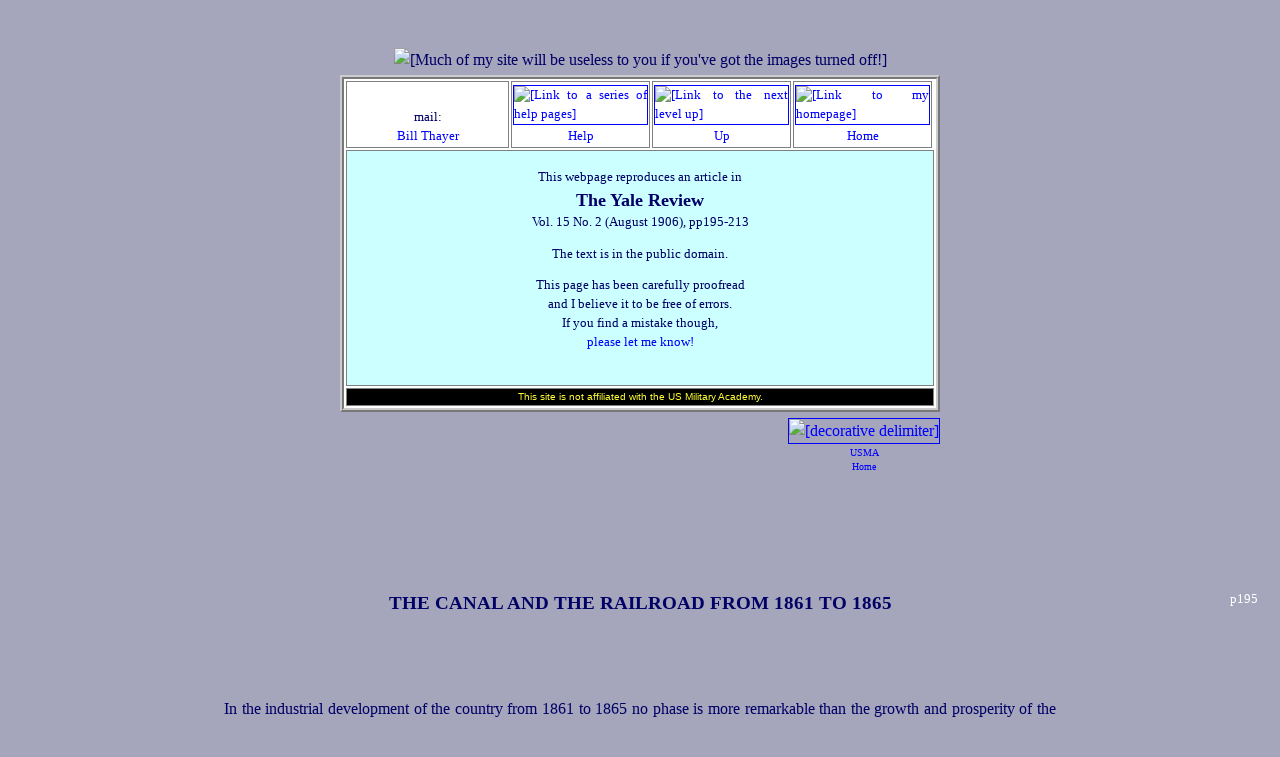

--- FILE ---
content_type: text/html
request_url: https://penelope.uchicago.edu/Thayer/E/Journals/YR/15/2/Canal_and_Railroad*.html
body_size: 57938
content:
<!DOCTYPE HTML PUBLIC "-//W3C//DTD HTML 4.01 Transitional//EN" "http://www.w3.org/TR/html4/loose.dtd">
<HTML LANG="en"><HEAD>
<!-- BELONGS TO TARGET="princeps" -->
<!-- PARENT:
E/Journals/USA/home.html
-->
<!--

"PERFECT":				NO

CONTENT:					ok
OUTDATED TEXT:			ok
TEXT COMPLETE:			ok
TEXT OF NOTES:			ok
NOTE NUMBERS CHECKED:	ok
SUBSECTIONS NUMBERED:		none
PAGINATION:				ok
SPELLCHECKED:				ok
PROOFREAD:				ok

ILLUSTRATIONS IN SOURCE:	none
OTHER PHOTOS:			none
ALTS:					ok
OBJECT COUNT:			NO

UPLINK:					ok
LINKS INSERTED:			ok
OFFSITE LINKS VERIFIED:		PASSLISTED

MY LOOK AND FEEL:		ok
150‑CHARACTER SUMMARY:	ok
W3C VALIDATION:			ok

-->
<!-- FUL -->
<!--
THE FOLLOWING ADDRESS IS DESIGNED TO TRAP E‑MAIL HARVESTERS AND SPAM MAIL: ALL MAIL TO IT IS FILTERED TO TRASH BY MY SERVER. TO CONTACT ME, PLEASE FOLLOW THE LINK AT THE TOP OF THIS PAGE AS DISPLAYED ON YOUR BROWSER.
<A HREF="mailto:rumbunny@penelope.uchicago.edu"><spamcatcher></A>
-->
	<SCRIPT TYPE="text/javascript">
<!-- Begin
if (top.location != self.location) {
top.location = self.location
}
// End -->
	</SCRIPT>
	<SCRIPT TYPE="text/javascript" SRC="https://cdn.rawgit.com/openlayers/openlayers.github.io/master/en/v5.3.0/build/ol.js">
	</SCRIPT>
	<TITLE>
The Canal and the Railroad from 1861 to 1865 (YR 15:195‑213)
	</TITLE><META NAME="description" CONTENT="Paper by Emerson D. Fite, part of a large site on American railroad history, in turn part of a very large site on the history of the United States."><META HTTP-EQUIV="Content-Type" CONTENT="text/html;charset=utf-8">

<BASE HREF="https://penelope.uchicago.edu/Thayer/">
<LINK REL="stylesheet" TYPE="text/css" HREF="Utility/Styles/unified.css">
<LINK REL="stylesheet" TYPE="text/css" HREF="Utility/Styles/colors.css">
<LINK REL="stylesheet" TYPE="text/css" HREF="Utility/Styles/West_Point.css">
<LINK REL="shortcut icon" HREF="https://penelope.uchicago.edu/Thayer/Images/Utility/Icons/favicons/USA.gif">
<LINK REL="apple-touch-icon" HREF="https://penelope.uchicago.edu/Thayer/Images/Utility/Icons/IPhone/USA.png">
</HEAD>

<BODY CLASS="WestPoint">

<DIV ID="overDiv" STYLE="position:absolute; visibility:hidden; z-index:1000;"></DIV>
	<SCRIPT TYPE="text/javascript" SRC="Utility/JavaScript/Ebox.js">
	</SCRIPT>

<!-- 
	<P CLASS="m2 smaller right"><SPAN CLASS="smallest">
Short URL for this page:
	</SPAN><BR><SPAN CLASS="smaller">
	<A CLASS="xURL" HREF="
https://bit.ly/SHORTURL
	"TARGET="test"
onMouseOver="return Ebox(INARRAY,2,WIDTH,175)"
onMouseOut="nd();">
bit.ly/SHORTURL
	</A></SPAN></P>
 -->

<DIV CLASS="spacious">
<DIV ALIGN="center">
	<IMG TITLE="" CLASS="setPageWidth" SRC="
Images/Utility/empty.gif
	" ALT="
[Much of my site will be useless to you if you've got the images turned off!]
	"></DIV>

<DIV ALIGN="center"><TABLE><TR><TD>
<TABLE CLASS="headerbox">
	<TR CLASS="header4">
		<TD CLASS="mailcell">
mail:
			<BR><A HREF="
E/HELP/contact.html
			"TARGET="help"
onMouseOver="return Ebox(INARRAY,1,WIDTH,175)"
onMouseOut="nd();">
Bill Thayer
			</A>
		</TD>

		<TD CLASS="flagcell">
			<A CLASS="help" HREF="
E/HELP/First_Aid.html
"onMouseOver="return Ebox(INARRAY,0,WIDTH,175)"
onMouseOut="nd();">
			<IMG TITLE="" CLASS="flag" SRC="Images/HELP/thumbnail.gif
			" ALT="
[Link to a series of help pages]
			"><BR>
Help
			</A>
		</TD>

		<TD CLASS="flagcell">
			<A HREF="
E/Journals/USA/home.html
			"TARGET="index"
onMouseOver="return Ebox(INARRAY,Up1,WIDTH,180)"
onMouseOut="nd();">
			<IMG TITLE="" CLASS="flag" SRC="Images/Utility/Icons/up.gif" ALT="[Link to the next level up]"><BR>
Up
			</A>
		</TD>

		<TD CLASS="flagcell">
			<A HREF="
E/home.html
			"TARGET="index"
onMouseOver="return Ebox(INARRAY,Home1)"
onMouseOut="nd();">
			<IMG TITLE="" CLASS="flag" SRC="Images/Utility/Icons/home*_small.gif" ALT="[Link to my homepage]"><BR>
Home
			</A>
		</TD>
	</TR>
	<TR CLASS="proofread1">
		<TD COLSPAN="5"><DIV ALIGN="center"><TABLE>
		<TR>
			<TD><DIV CLASS="contents center">
				<P>
This webpage reproduces an article in
				<BR>
				<SPAN CLASS="bold larger">
The Yale Review
				</SPAN>
				<BR>
Vol. 15 No. 2 (August 1906), pp195‑213
				<P>
The text is in the public domain.
				</P>

				<P CLASS="center">
This page has been carefully proofread
				<BR>
and I believe it to be free of errors.
				<BR>
If you find a mistake though,
				<BR>
				<A HREF="
E/HELP/corrections.html
				"TARGET="help"
onMouseOver="return Ebox(INARRAY,1,WIDTH,175)"
onMouseOut="nd();">
please let me know!
				</A>
			</P></DIV></TD>
		</TR></TABLE></DIV></TD>
	</TR>

	<TR>
		<TD CLASS="disclaimer_bar" COLSPAN="5">
			<P>
This site is not affiliated with the US Military Academy.
		</TD>
	</TR>
</TABLE>
	</TD></TR>

	<TR>
		<TD ALIGN="right">
<TABLE CELLPADDING="0" CELLSPACING="0">
	<TR>
		<TD><DIV ALIGN="center"><A HREF="
https://www.usma.edu
			"TARGET="offsite"
onMouseOver="return Ebox(INARRAY,USMA,FGCOLOR,'#FF6',WIDTH,USMAPromptWidth,LEFT)"
onMouseOut="nd();"><IMG TITLE="" CLASS="flag" SRC="
Images/Utility/Icons/WP_small.gif
			" ALT="[decorative delimiter]">
			<BR><SPAN CLASS="smallest">
USMA<BR>Home
		</SPAN></A></DIV></TD>
	</TR>
</TABLE>
			</TD>
	</TR>
</TABLE></DIV>


	<H2 CLASS="start2 caps">
	<A ID="p195"><SPAN CLASS="pagenum"> p195 </SPAN></A>
The Canal and the Railroad from 1861 to 1865
	</H2>

	<P CLASS="start2 justify">
In the industrial development of the country from 1861 to 1865 no phase is more remarkable than the growth and prosperity of the canals and railroads. During four years of war there was a steady increase in traffic on these lines, unprecedented activity, and a surprisingly widespread public interest in transportation questions. At the close of the year 1861 the American Railroad Journal declared, "The year has on the whole been a very favorable one for the Northern railroads. Their earnings for the present season greatly exceeded those of 1860. Their traffics have immensely increased to supply the foreign demand for breadstuffs. It is consequently a somewhat remarkable fact that in a period of civil war the value of railroad property should have improved while that of all other kinds has greatly deteriorated."&#8288;<A CLASS="ref" ID="ref1" HREF="
E/Journals/YR/15/2/Canal_and_Railroad*.html#note1
"onMouseOver="return Ebox(INARRAY,Note,WIDTH,180)"
onMouseOut="nd();">1</A> In the middle of the war, reviewing the year 1863, the same journal said, "The railway system has greatly flourished the past year. The companies have got out of debt or largely diminished their indebtedness, their earnings are increasing, their dividends have become regular and inviting. The past year has been, therefore, the most prosperous ever known to American railways."<A CLASS="ref" ID="ref2" HREF="
E/Journals/YR/15/2/Canal_and_Railroad*.html#note2
"onMouseOver="return Ebox(INARRAY,Note,WIDTH,180)"
onMouseOut="nd();">2</A>

	<P CLASS="justify">
Concrete illustrations of this growth are to be seen in the rapid increase in freight cars and in tonnage. The Pennsylvania Railroad, the Pittsburgh, Fort Wayne and Chicago, the Erie, the New York Central, the Cleveland and Toledo, the Michigan Southern, the Chicago, Burlington and Quincy, the Illinois Central, and the Cleveland, Columbus and Cincinnati doubled their number of freight cars; those of the Central of New Jersey were more than trebled. The growth in freight carried was proportionate in almost every case.

	<P CLASS="justify">
The movement of the enormous harvests was one cause of this usual activity, especially to provide for exportation to


<A ID="p196"><SPAN CLASS="pagenum"> p196 </SPAN></A>Great Britain, where the harvests were poor in each of the successive years, 1860, 1861, and 1862. Up to 1860 the largest annual shipment of grain from Chicago had been 31,000,000 bushels, but in each year of the war Chicago shipped on an average 50,000,000 bushels. There were large shipments also from Milwaukee and the other lake ports, and from Cincinnati. In 1863 Chicago sent eastward 95,000,000 pounds of provisions and cut meats, as against a previous maximum of 13,000,000 pounds. Petroleum was listed as a Pennsylvania output for the first time in 1859, and rose to 128,000,000 gallons by the year 1862. Her anthracite coal mines produced 10,000,000 tons in 1864, as against 8,000,000 tons in 1860. The mines of all the States raised their production of pig-iron from 800,000 tons in 1860 to over 1,000,000 tons in 1864, and this rapid increase of fuel and iron meant a corresponding swelling of manufacturing. To distribute these growing products of the farms, the mines, and the factories, was the task of the railroads and water routes. In addition all lines had to respond to new demands for transportation of soldiers and their supplies.

	<P CLASS="justify">
The stock market reflected this prosperity. Practically the first substantial sign of recovery from the crisis of 1861 was the heavy investment in railroad stocks in the summer of 1862, and from that time on, till the announcement in the fall of 1863 that the harvests in Great Britain were at last good, and that, therefore, there would be less activity in the movement of grain to the seaboard, these were the most prominent stocks on the Stock Exchange. In the year 1864 investors turned also to mining and petroleum stocks and to the Produce Exchange, but these transactions, unlike those in railroad stocks, were not founded on a genuine increase of business. The quotations for the stock of all the large roads became very high in the last part of the war, an acceptable change from the low prices of the years before the war.

	<P CLASS="justify">
Of the various roads, those in New England, almost shut off from grain movement and army transport service, showed the least advance over their previous flourishing condition; those in Pennsylvania prospered with the growing output of iron, coal, and petroleum which they carried; those in the West and Northwest,


<A ID="p197"><SPAN CLASS="pagenum"> p197 </SPAN></A>built in the previous decade far in advance of immediate needs, were now for the first time used to their utmost capacity in carrying the crops, which, but for them, could not easily have reached a market after the closing of the Mississippi; the North and South lines, such as the Illinois Central and the Cleveland, Columbus and Cincinnati, which had the previous record of never making money, throve on army business. The most prominent, if not the most important lines, were the three East and West trunk lines, the Pennsylvania, the Erie, and the New York Central, which were continued westward by the Pittsburg, Fort Wayne and Chicago, the Michigan Central, and the five lines later consolidated into the Lake Shore and Michigan Southern. Farther north the Grand Trunk reached the lakes in Canada, while to the south was the Baltimore and Ohio, largely within the war zone.

	<P CLASS="justify">
The various meat products sent eastward from Chicago commonly went over the railroads, especially the Pittsburg, Fort Wayne and Chicago, but in the middle of the war 99 per cent of the wheat, 95 per cent of the corn and 81 per cent of the flour from Chicago took the lake route to Buffalo and other eastern lake ports, to be forwarded thence by rail and canal to New York and Boston. These lake routes secured much more traffic than the competing land routes. In 1862, 2,500 more vessels entered and cleared the port of Buffalo than in any previous year. Although the Erie and the New York Central had their own boats plying the lakes and supplying their steam lines at Buffalo and other lake terminal points, the Erie Canal took twice as much of this lake traffic as the two great railroads together. Never had the New York waterway performed such services. The boats on its waters rose from 3,000 in 1860 to 6,000 in 1863.

	<P CLASS="justify">
The resulting activity in boat building was very great. Not since 1847, the year of heavy exportations of grain to famine-stricken Ireland, were so many vessels built on these canals of the Empire State as in 1862. In this year vessel building in every lake port also was greater than in any previous year. The commerce of the western rivers, where government transport service filled the gap made by the disappearance of the old southern trade, was comparable to that of the lakes. In the last part


<A ID="p198"><SPAN CLASS="pagenum"> p198 </SPAN></A>of the war more vessels were built on these rivers than for many years.

	<P CLASS="justify">
American transportation on the ocean had not so brilliant a record. In 1860 2,872 American vessels entered New York harbor, and 1,474 foreign vessels; in 1864 only 1,568 American vessels and 3,206 foreign vessels. The experience of every harbor was similar. In the last part of the war, of the ocean tonnage that entered the <SPAN CLASS="whole">United</SPAN> States, exclusive of that from the British North American provinces, 60 per cent was foreign, whereas in no year before the war had more than 31 per cent been foreign. No one shipped in an American vessel unless there was no foreign vessel at hand. Many of the ships under the American flag did not have full cargoes, while those flying foreign flags were always filled, and the valuable cargoes were without exception secured by the foreigners. This was in large part the work of the 25 Southern privateers and cruisers, which captured in all 283 <SPAN CLASS="whole">United</SPAN> States ships, valued with their cargoes at $25,000,000, and the fear of which destroyed the prestige of the ships of the <SPAN CLASS="whole">United</SPAN> States, which before 1860 had ruled in American foreign trade. During the war more than 1,000 American vessels were transferred to the British flag — over 600 in the single year of 1863, though the usual number of such transfers in times of peace was from 30 to 30.

	<P CLASS="justify">
At this result every Northerner felt deep indignation, which increased as the statistics for each new year were published. When the Alabama, which left England July 29, 1862, and up to the end of 1863 had captured 64 vessels, was finally destroyed off the coast of France by the Kearsarge in June, 1864, a feeling of generous exultation and relief filled every heart, and most of all the hearts of the merchants. The Philadelphia Board of Trade tendered Captain Winslow an elaborate banquet with a most complimentary address, and the New York Chamber of Commerce presented captain, officers, and men with a purse of $25,000.

	<P CLASS="justify">
Few of the American ships that remained on the ocean were steamers. Of the three American transatlantic lines started before the war, the Collins Line failed in 1858, the Bremen Line was withdrawn in 1858, and the Havre Line was taken into the


<A ID="p199"><SPAN CLASS="pagenum"> p199 </SPAN></A>government service. Flushed with pride over the success of their steam transportation on land, it was humiliating to Americans to see eleven foreign lines with <SPAN CLASS="whole">fifty-four</SPAN> steamers entering their leading port, carrying the foreign mails, and meeting no American competition. The foreigners spent little in the <SPAN CLASS="whole">United</SPAN> States for repairs and supplies, and added nothing to its merchant marine. It was seriously questioned by many people whether it had been wise to devote so much energy to internal improvements at the expense of neglecting steam ocean transportation.

	<P CLASS="justify">
The actual conditions of transportation on the ocean must be set over against those on the land in order to enable us to appreciate another phase of the general subject — the agitation for increased transportation facilities. Nothing is more characteristic of the period, aside from interest in war and politics, than the efforts of rival cities to gain commercial supremacy, to <INS CLASS="slip"
onMouseOver="return Ebox(SourceErr+'built</SPAN>')"
onMouseOut="nd();">build</INS> additional means of transportation both on land and sea, and especially to improve connections with the West.

	<P CLASS="justify">
Of these cities, New York with the Hudson River Railroad, the New York Central, the Erie, the eleven transatlantic steamship lines, meeting on the best harbor of the continent, was easily the leader. Exports of wheat, wheat flour, and corn grew from 9,000,000 bushels in 1860 to 40,000,000 in 1861; 57,000,000 in 1862; 50,000,000 in 1863; with a fall to 30,000,000 in 1864; while those from Boston, 800,000 in 1860, rose only to 2,000,000 in 1862; and those from Philadelphia never got beyond 5,000,000 bushels. The total foreign commerce of New York started on a higher scale and increased more rapidly than that of her rivals. In 1864 its value was twenty times that of Philadelphia and nine times that of Boston. Neither Philadelphia nor Boston had a line of steamers to Europe. The former had one trunk line leading to the West, but Boston was dependent on roads terminating in other cities. On the north Boston had a rival, small but growing, — Portland, the terminus of the Grand Trunk. On the south, Philadelphia was opposed by Baltimore with the Baltimore and Ohio Railroad, but this border city was too harassed by war to be formidable while hostilities lasted. Every commercial city was the rival of every other, working for its own aggrandizement and the depreciation of all the rest.

	<P CLASS="justify" ID="p200"><SPAN CLASS="pagenum"> p200 </SPAN>
New York's water communications with the West were quite as important as those by rail, and the attempts to improve them, while not so effective as the changes on the railroads, attracted much more attention both in the city and in the nation at large. The movement began in Chicago and the West in 1861, because there did not seem to be facilities to carry the crops of the year to market. The important route by the Mississippi River was closed, and consequently freight rates on other available lines became very high. The Westerners insisted that these east and west lines, with their suddenly acquired monopoly, should be checked, and they called on the national government to open the Mississippi to the Northeast by enlarging the Illinois and Michigan Canal from the Great Lakes to the Illinois River. This would give the river traffic and the many northwestern communities that were dependent on it a new outlet to eastern markets, and enable many more boats to ply the lakes. The demand was not new, but it was now made with renewed energy, and soon the Trent affair added the argument of military necessity, for Great Britain began mobilizing for service in Canada troops and gunboats which could easily be taken through the Canadian canals to Lake Ontario, whence by way of the Welland Canal they could reach the other lakes, while none of the canals in the <SPAN CLASS="whole">United</SPAN> States leading to the lakes were large enough to admit such craft. Thus in the sudden emergency of war the Illinois Canal, widened, and deepened, was urged as a channel for western gunboats to the lakes, and as an outlet for western products to a new market. Extensive reports on the plan with estimates and specifications were made to the Secretary of War and to Congress, and three different bills were introduced in Congress on the subject, but there no action resulted.

	<P CLASS="justify">
At the same time the State of New York was aroused at the inadequacy of her accommodations for the western traffic, although after <SPAN CLASS="whole">twenty-seven</SPAN> years' work and an expenditure of $40,000,000 the State was just bringing to conclusion a great enlargement of the Erie Canal. If the increasing western crops were to be handled, the canal would have to be further enlarged. Again, the Trent affair brought into the discussion the military argument. However, the State was unwilling to tax itself a second


<A ID="p201"><SPAN CLASS="pagenum"> p201 </SPAN></A>time for the purpose. If the work was to be done, Congress might furnish money; but Congress held back. New York was plainly blocking Chicago, and Chicago was blocking New York.

	<P CLASS="justify">
Few anticipated the next step. Chicago business men held a mass meeting, and within less than six months transferred their local scheme into an almost national demand, with the hearty support not only of New York but also of many other parts of the Union. It was a fine illustration of the power of the western market over all sections. To bring New York to terms, Chicago held up to the public mind the rival route seaward of Canada and the St. Lawrence, appointed committees and secured the appointment of others in various sections of the West, who in person urged upon the Canadians the improvement of the Canadian waterways. Canadian boards of trade, news&shy;<SPAN CLASS="whole">papers</SPAN>, and parliamentary committees argued and reported in favor of the idea, as they had done in the middle fifties at the same solicitation, setting forth the advantages of a route by way of Lake Michigan, Georgian Bay, a short canal connecting with the Ottawa River, and thence to the St. Lawrence and Europe, with a considerable saving of distance over the Erie Canal route.

	<P CLASS="justify">
Canada was in earnest; New York and New England were aroused. At the psychological moment in 1863, at a call signed by fourteen <SPAN CLASS="whole">United</SPAN> States Senators and eighty Representatives, a great ship canal convention assembled in Chicago. The Vice-president of the <SPAN CLASS="whole">United</SPAN> States was in the chair; representatives from every section were present, strong eastern delegations coming from Portland, Boston, and New York. Although many cities refused to be represented, there were two thousand delegates in all; one thousand from Illinois. All agreed that the western trade must not be allowed to go through Canada.

	<P CLASS="justify">
In the convention many interests were represented. There were urged a canal around Niagara Falls, around the Rapids of the Mississippi, the improvement of the St. Clair Flats, of the Fox, Wisconsin, and Hudson Rivers, a canal between Lakes Ontario and Cayuga, and the improvement of all the Ohio canals. These plans were allowed to be presented in order to placate the different localities, but the one dominating, <SPAN CLASS="whole">over&shy;powering</SPAN>, interest


<A ID="p202"><SPAN CLASS="pagenum"> p202 </SPAN></A>was that of the Chicago and New York delegates, and the final resolution by a mass vote was that the national government should be asked to improve both the Illinois and the New York canals for military and commercial reasons. A special committee was appointed to lay this memorial before the President and Congress, and the President favorably referred to the petition in his next annual message. No action was secured from Congress, for the opposition was very strong. Philadelphia, Pittsburg, Cincinnati, and Milwaukee sent no delegates, and bitterly, though not always consistently, denounced the whole plan. Canals were out of date, they claimed. Where railroads had not already superseded them, as, for example, in New York, nothing but state taxation of the land routes could keep the water routes alive. The relief must be immediate, while to complete the proposed improvements would require a long time. Chicago and New York, they declared, were using the cloak of military necessity to conceal their local and selfish designs, which it would be unwise for the general government to gratify, because so many other communities were clamorous for their special claims.

	<P CLASS="justify">
Philadelphia, Pittsburg, Cincinnati, and Louisville preferred the improvement of the Ohio River, and accordingly a convention in Louisville in 1864 framed petitions advancing that claim upon Congress. Others would have the much discussed gunboats reach the lakes by way of the canal between Cincinnati and Toledo. The improvement of the Fox and Wisconsin Rivers appealed to the people of Milwaukee and of large parts of Wisconsin, Minnesota, and Iowa. As early as 1849 Wisconsin planned to connect the Mississippi River and the Great Lakes through these rivers, and in 1856 the enterprise was begun by a private company. These interests led to more conventions. Oswego and northern New York advanced the old plan of a canal around Niagara Falls, the route for which had been surveyed a number of times after 1782, and they found strong support in Boston and Philadelphia; but Buffalo, foreseeing in the project the inevitable decline of her growing commerce, offered vigorous opposition. Much pressure was brought to bear on New York City to secure support, Congress was besieged in the ordinary way, and the House of Representatives passed the


<A ID="p203"><SPAN CLASS="pagenum"> p203 </SPAN></A>desired bill, but there the matter slept. Some New Yorkers favored improving the canal connections between Lake Champlain and the St. Lawrence River in order to increase trade with Canada. A few renewed the scheme of connecting Lakes Michigan and Erie by a canal west from Toledo.

	<P CLASS="justify">
For more than a year after the Chicago convention all these schemes were widely discussed in the news&shy;<SPAN CLASS="whole">papers</SPAN> and magazines. Enthusiasm for canals was very strong, and seemed to be world-wide. The French were building the Suez Canal, finished in 1865, and English and French capitalists were negotiating for concessions for the Panama and Nicaragua routes between the Atlantic and Pacific, interest in which projects was renewed by the presence of the French in Mexico.

	<P CLASS="justify">
Despite this extended public discussion, little was practically accomplished for canals. No new ones were dug and no important improvements made. In railroad building, however, much was accomplished for New York and for all her rivals. The railroad interests were spurred to the greatest activity in their endeavor to hold their own against the popular canal agitation. Their most effectual response to the canal measures was the construction, by foreign capital, of a new trunk line to the West, the Atlantic and Great Western, built from Salamanca, New York, on the Erie Railroad, which furnished direct connection with New York City, to Dayton, Ohio, whence there were direct connections with Cincinnati over the Cincinnati, Hamilton and Dayton, and on to St. Louis over the Ohio and Mississippi. This was the greatest railroad achievement of the war. In May, 1865, when the first trains arrived in Cincinnati, shipments from New York, which had formerly taken thirty or forty days, began to come through in less than a week. Merchants were delighted beyond expression. The daily press, realizing beforehand the significance of the road, faithfully chronicled the progress of the work as it advanced over the three States of New York, Pennsylvania and Ohio. A special excursion from New York, a banquet, speeches, and fireworks celebrated the completion of the road to Cleveland, which had particular reasons to rejoice, for, besides through cars without change to New York, this city boasted that the Chicago and New York lake traffic, which now


<A ID="p204"><SPAN CLASS="pagenum"> p204 </SPAN></A>went by way of Buffalo, would be diverted to her to go eastward by the new road. There were similar celebrations in St. Louis and Cincinnati.

	<P CLASS="justify">
Philadelphia secured three new routes to the West. Since 1836 there had been a demand for a railroad northwest from Philadelphia to meet the lake route at Erie, but little was done till 1861, and during the excitement of the Presidential campaign of 1864 the road was completed. Erie with the new road, like Cleveland with the Atlantic and Great Western, would now contend with Buffalo for the honor of being the connecting link between the East and West, and Philadelphia would wrest from New York some of that city's commercial prestige as the depot for western products. Governor Curtin of Pennsylvania left off making campaign speeches to join in a great excursion in honor of the event. Time was soon to prove how hollow were the hopes for the new line and how much more substantial were the results of connections secured in the West with Cincinnati and Chicago. In 1864 a new line was completed from Steubensville, Ohio, to Pittsburg, giving Philadelphia direct communications via Pittsburg with Columbus and Cincinnati, and with Chicago via existing lines from Columbus to Richmond, Indiana, from which point a new road just completed led to Chicago. Thus in three ways Philadelphia met the competition of New York's new line, the Atlantic and Great Western.

	<P CLASS="justify">
New York on the north had another rival. Boston, the metropolis of New England, shut up in a corner away from the rest of the country, conscious that she had been comparatively indifferent in the past to the trade of the West, and that she was consequently losing her hold there, was aroused. Massachusetts had spent only $5,000,000 on western connections, and individuals of the State, together with the city of Albany, $11,000,000 more, while New York State had spent $65,000,000 for the same purpose, Pennsylvania and Philadelphia $40,000,000, Maryland and Baltimore $12,000,000, individuals in these states and cities $117,000,000, and Canada $75,000,000. Boston saw that she must exert herself to meet the occasion.

	<P CLASS="justify">
It was vexatious for Boston merchants to be dependent to so great an extent for their western trade upon a single line which


<A ID="p205"><SPAN CLASS="pagenum"> p205 </SPAN></A>was liable to be overcrowded, and which, without a rival save indirect routes through Canada, was able to extort high freight rates. All interests demanded a new western road, but while it was commonly agreed that it was impracticable to construct one through to the West, and that some existing trunk line should be tapped to divert traffic, there was no unanimity as to the manner in which this project should be realized. Negotiations to draw the terminus to Grand Trunk from Portland to Boston were repeated each year, with no success, however, other than exciting much ill-will between the two cities.

	<P CLASS="justify">
South of the Grand Trunk were the New York Central and the Erie Canal, which might be tapped at Albany by a second line. As early as the completion of the Erie Canal in 1825, Boston men planned the Hoosac Tunnel and agitated for it. In 1848 the Troy and Greenfield Railroad was chartered and given seven years to build its road and the tunnel. There was delay in raising money and State aid was secured in 1854. In 1855 the tunnel was begun, but, although the company availed themselves of State aid again in 1860, little was done, and in 1861 they abandoned their task. In 1863 the State took up the unfinished work, and pushed it vigorously throughout the remainder of the war with Boston's hearty support. This was one of the most substantial public works of the period, rivalling the Atlantic and Great Western Railroad in general interest, and comparable to the great contemporary undertaking of tunneling Mt. Cenis in Italy. Governor Andrew of Massachusetts took the ground that it was necessary to support public works as far as possible in order to keep up the courage of the people. To have their minds occupied in matters of this kind would be the surest way to preserve them from discontent and fears. For the same reason he was one of the most ardent supporters of the Pacific Railroad.

	<P CLASS="justify">
Farther south than the New York Central was one of the eastern termini of the Erie Railroad, at Newburgh, New York, opposite Fishkill, to which point Boston capitalists in 1863 secured a charter for a road, designing to use some small existing roads, and to build the necessary connecting links. This line was to be called the Boston, Hartford and Erie, and all predicted for it a great future because it would bring direct connections, without


<A ID="p206"><SPAN CLASS="pagenum"> p206 </SPAN></A>change of cars, with Cincinnati and St. Louis; and further because it would have the advantage of delivering its freight by the side of the ships themselves, whereas the Boston and Worcester delivered its grain at the terminus on the Charles River, whence cartage was necessary across the city to the ocean. Despite all the agitation, however, the road was not completed till 1881.

	<P CLASS="justify">
In addition to trunk lines, another facility was needed before Boston could hope to become a great railway terminus. Boston, in common with Philadelphia and in strange contrast to New York, had no regular steamship lines to Europe. If the competition with New York for western grain was to become serious, this lack must be supplied. It would avail little to build roads to bring more grain, if there were no swift steamers to carry it to its destination. Throughout the war both Boston and Philadelphia strongly and continuously agitated in favor of new transatlantic steamship companies. Subscription papers for the purpose were opened in both cities, but the expense and the fear of Rebel privateers checked all plans. In Boston nothing was accomplished, but in Philadelphia in 1865, in imitation of the progressive Baltimore and Ohio Railroad at Baltimore, which had just inaugurated a steamship line of its own to Liverpool, the Pennsylvania Railroad Company in conjunction with the City of Philadelphia matured plans for a similar line. There was obviously no such incentive for New York to build new ocean lines to supplement her railroads and canals, for the reason that eleven foreign companies were already performing that service.

	<P CLASS="justify">
Pittsburg, Cincinnati, St. Louis, and Chicago were active equally with the seaboard cities in struggling for more trade. Pittsburg shared with Philadelphia in the benefits of the new connections with Columbus, Cincinnati, and Chicago, already mentioned. She endeavored without success to reach the Baltimore and Ohio, but her strongest desire was to reach the newly opened oil fields in northwestern Pennsylvania. The Alleghany River was one avenue of approach to these. Another and more important one was the Erie and Pittsburg Railroad, projected before the petroleum discoveries but not completed till 1864. These two routes brought most of the crude oil to Pittsburg,


<A ID="p207"><SPAN CLASS="pagenum"> p207 </SPAN></A>and made her the great oil center. But there were rival routes, namely two branches of the new Atlantic and Great Western, and a branch of the new Philadelphia and Erie, which transported some oil to New York and Philadelphia. Pipe lines were not invented till the very end of the war, and for the greater part of our period the oil had to be hauled to the steam cars in wagons over difficult country roads.

	<P CLASS="justify">
Cincinnati and St. Louis rejoiced in the completion of the Atlantic and Great Western, but aside from this east and west line the interests of the two cities in increased transportation lay in different directions; Cincinnati turned to the South, St. Louis to the West. Even before the war the Queen City had endeavored to extend her trade southward to eastern Tennessee, but the war stopped all agitation except for government construction of the road as a military necessity. The government, however, did not act, and in 1866 the city itself, led by her Chamber of Commerce, by most generous subscriptions, made the line an assured fact.

	<P CLASS="justify">
The prize in the west for St. Louis was the large overland transportation business of the Missouri River towns with New Mexico, Pike's Peak, and the Colorado gold mines, Utah, Nevada, and points on the plains. In 1860 it was estimated that from Kansas City, Leavenworth, Atchison, St. Joseph, Nebraska City and Omaha, approximately 7,000 prairie schooners were engaged in this trade, carrying over 36,000,000 pounds of freight. During the war the trade increased. In 1865 21,000,000 pounds of freight were despatched from Atchison alone, compared with 6,000,000 pounds in 1860. The problem was to win this great market for St. Louis, and to keep it away from Chicago. The Pacific Railroad of Missouri was the solution. This road, planned as early as 1850 but completed only in 1865 after active work in the last part of the war, was the shortest route between these two cities, and, as it was enabled to reach farther and farther west over Kansas by the gradual completion of the Kansas branch of the Union Pacific, its value to St. Louis increased. It was prepared also to join the Atchison, Topeka and Santa Fe, whenever that much discussed road, now richly endowed by large land grants from Congress, should begin to traverse directly the old southwestern route.

	<P CLASS="justify" ID="p208"><SPAN CLASS="pagenum"> p208 </SPAN>
Chicago's <INS CLASS="slip"
onMouseOver="return Ebox(SourceErr+'effort</SPAN>')"
onMouseOut="nd();">efforts</INS> to increase her trade were many and diverse, as befitted the great railroad center of the West. She worked toward the overland Kansas trade and the Kansas branch of the Union Pacific by gaining control of the Hannibal and St. Joseph Railroad. Her hold on the Nebraska branch of Union Pacific she made stronger by the consolidation of the Chicago and Northwestern with the Galena and Chicago Union, thus securing a continuous line extending through Iowa <A CLASS="conversion"
onMouseOver="return Ebox('328 km',WIDTH,72)"
onMouseOut="nd();">•</A>two hundred and four miles west of the Mississippi River, beyond which the construction of <A CLASS="conversion"
onMouseOver="return Ebox('209 km',WIDTH,72)"
onMouseOut="nd();">•</A>one hundred and thirty miles of track would give through connections with Omaha, the Nebraska terminus of the Pacific road. She matured plans for new connections with St. Paul and the Northwest, she laid a new route to Madison, Wisconsin, and, as she thought, gained complete control of the traffic from the iron and copper mines of northern Michigan by extensions of the Chicago and Northwestern. Her three trunk lines to the East she added to by building the Chicago and Great Eastern already mentioned, and at the very end of the war definite plans were laid for the extension to Chicago of the Grand Trunk from Port Huron, opposite Sarnia, Ontario.

	<P CLASS="justify">
The Pacific Railroad, to which the West and in fact the whole country were turning, was the realization of public discussion as old as the discovery of gold in California. In 1853 Congress ordered the survey of northern, central, and southern routes to the Pacific, and by the next year the roads seemed to be a certainty, but not until the Republican party, pledged to the project by their platform of 1860, came into power did Congress take definite action. By an act of 1862, amended slightly in 1864, the national government incorporated a company to build a road from the wilds of western Nebraska to the western border of Nevada, with a western branch leading to Sacramento; and in the East two branches, one leading through Nebraska to Omaha, the other through Kansas to Kansas City. The route was located by the existence of frontier settlements in Nebraska and Kansas, and by the thin strip of settlements extending across the continent through Colorado, Utah and Nevada. The government pledged itself to subsidize the line with 35,000,000 <!-- • -->acres of public land and $50,000,000 in <SPAN CLASS="whole">United</SPAN> States bonds.

	<P CLASS="justify" ID="p209"><SPAN CLASS="pagenum"> p209 </SPAN>
The incorporation in 1862 easily secured the necessary public subscriptions of $2,000,000 and at once many arguments in favor of the work were widely advanced. California must be drawn more closely to the Union, her trade retained, and her secession made impossible; the nation's influence in the Pacific and its share in the commerce of the East must be advanced; the movements of the French and English in Mexico and Central America for short Isthmian railroads and canals must be checkmated; Western mining and agriculture must be fostered; great public works, like this one and the Hoosac Tunnel, must be pushed for the sake of their encouraging influences on the public mind. Only a few miles of track were completed while the war lasted, but that little aroused great interest. The laying of the first rails in Kansas, Nebraska, and California was the occasion of much ceremony and public enthusiasm. After the war it was asserted that no public work since the Erie Canal had so held the public mind. The Northern Pacific, to which attention was directed by the discovery of gold in Idaho in 1863, was chartered in 1864, the government guaranteeing a subsidy in land of 47,000,000 <!-- • -->acres, but no bonds.

	<P CLASS="justify">
The most characteristic and important feature of transportation during the war, the one that accomplished most toward solving practical transportation problems, yet remains to be discussed, — the gradual improvement of the facilities of the existing roads. The consolidation of small roads into larger roads was widespread. Boston's most effective stroke in achieving a new western route was her consolidation of the seven lines leading from that city to Ogdensburg, New York, in the hope that thereby she might tap the Grand Trunk across the St. Lawrence at that point; and her most earnest endeavor each year of the war toward bettering herself was to untie the Boston and Worcester with the Western Railroad, which continued the route to Albany. These two roads, composing her only direct route to the West, could not perform their best services while continually quarrelling with one another over profits. But, despite the fact that their union was so important and public sentiment in favor of the union so strong, the consolidation was not effected till 1867. The Erie gained control of certain small lines in northwestern


<A ID="p210"><SPAN CLASS="pagenum"> p210 </SPAN></A>New York and changed its northern terminus from Dunkirk to Buffalo. The Pennsylvania took over the Philadelphia and Erie, the Oil Creek Road, both leading to the oil fields, the Pittsburg, Fort Wayne and Chicago, and the Cleveland and Pittsburg. The four lines forming the Lake Shore route from Buffalo to Toledo, partly under the extending influence of the New York Central, <SPAN CLASS="whole">united</SPAN> and eventually included in the agreement the Cleveland, Columbus and Cincinnati. In Canada the Grand Trunk and the Great Western were <SPAN CLASS="whole">united</SPAN>. Examples could be multiplied, but sufficient have been given to show the universality of the tendency of small railroads to merge into large corporations. The phenomenon was not new, but nevertheless was now especially marked. Heavy traffic and the appreciation of gold could hardly have acted otherwise. It was in every way desirable to do away with the losses of competition between rival cities and between rival railroads, and in the presence of high prices to hold in check the expenses of management. Akin to this movement and as extensive was the reorganization of many roads and their establishment on firm financial ground, notably the old New York and Erie, the Pittsburg, Fort Wayne and Chicago, and the Chicago and Northwestern.

	<P CLASS="justify">
An obstacle to all traffic was the different gauges on the railroads in different parts of the country. On the New York and New England roads the rails were <A CLASS="conversion"
onMouseOver="return Ebox('1435 mm',WIDTH,84)"
onMouseOut="nd();">•</A>four feet and eight and one half inches apart; in Ohio, the West, and south of Philadelphia, four feet eight and one half inches, and <A CLASS="conversion"
onMouseOver="return Ebox('1473 mm',WIDTH,84)"
onMouseOut="nd();">•</A>four feet and ten inches; in Canada and in some parts of Maine, <A CLASS="conversion"
onMouseOver="return Ebox('1676 mm',WIDTH,84)"
onMouseOut="nd();">•</A>five feet and six inches; and in some special cases in the West <A CLASS="conversion"
onMouseOver="return Ebox('1829 mm',WIDTH,84)"
onMouseOut="nd();">•</A>six feet. In no direction could cars run long distances without changes and delays. The Hudson River and New York Central cars passed from New York to Buffalo without change, but could not run to Chicago over the Lake Shore route without changes on the five lines west from Buffalo; they could not go through Canada and strike the Michigan Central without similar changes, and if they proceeded over the Ohio roads to Cincinnati there was a change; the Pennsylvania could not send its cars west from Pittsburg without changes; there were changes between New York and Washington; Grand Trunk trains, suited to the Canadian gauge, could


<A ID="p211"><SPAN CLASS="pagenum"> p211 </SPAN></A>not reach Boston from Portland, nor Chicago from Detroit, without the delay. In the opening of the war, when government officials made <SPAN CLASS="whole">re&shy;quisitions</SPAN> on the roads for cars, the response could not be immediate, and after the cars were once delivered there was the delay of fitting them to the Southern tracks. In many cases there was no possible adjustment and the contents of trains had to be transferred to other cars. But although no standard gauge was adopted, there was progress in doing away with the evil. The Atlantic and Great Western established a uniform broad gauge from New York to St. Louis, an unusually long distance for one gauge. The completion of the new road between Steubenville and Pittsburg made another uniform gauge between two such distant points as Philadelphia and Cincinnati. The gauge of the Oil Creek Road was made similar to that of the Pennsylvania. The Atlantic and Great Western entered Cleveland from Leavittsburgh by a third rail on the Cleveland and Mahoning, and Cincinnati in the same way over the Cincinnati, Hamilton and Dayton. Some roads, like the Pennsylvania for a part of its western traffic, availed themselves of a new patent wheel, extra wide, designed to accommodate different gauges, while others, like the New York Central in its eagerness to reach Cincinnati, built cars of an adjustable axle, cars of a "compromise gauge." The Star Freight Line between Buffalo and Chicago also used this latter expedient. There were few roads which did not have to deal in some way with this universal evil. It is not, then, surprising that the railroad traffic on the Lake Shore route between Chicago and Buffalo was so much lighter than that on the Pittsburg, Fort Wayne and Chicago, and on the lake steamers. Private and state initiative in railroad building was a good thing, but national supervision would never have allowed anything but a uniform gauge.

	<P CLASS="justify">
Another obstacle quite as vexing as the existence of different gauges was the absence of bridges over the wide rivers; "the chief miseries of travelling are changing cars and crossing ferries," said a contemporary.&#8288;<A CLASS="ref" ID="ref3" HREF="
E/Journals/YR/15/2/Canal_and_Railroad*.html#note3
"onMouseOver="return Ebox(INARRAY,Note,WIDTH,180)"
onMouseOut="nd();">3</A> But desirable as were improvements in this direction, and anxious as the railroads were to make them, there was strong opposition from the established ferry


<A ID="p212"><SPAN CLASS="pagenum"> p212 </SPAN></A>companies and from rival commercial cities. Troy endeavored to divert to her own bridge, away from the Albany ferry, all New York Central lines, and with injunction fought the forthcoming bridge at Albany in the courts, uselessly, however, for the great iron structure at the latter point was begun in 1864 and finished in 1866. It was a revolution in American railroading, attracting universal interest. The ferry companies successfully blocked all Mississippi River bridge projects at St. Louis, although there was an old charter for such a bridge, and the whole city <SPAN CLASS="whole">united</SPAN> in fighting a new bridge over the river farther north which would be to the advantage of Chicago. Chicago won and the bridge, the second over the Mississippi, was built in 1864 by the Chicago and Northwestern Railroad at Clinton, Iowa. A suspension bridge over the Ohio at Cincinnati was begun in 1864. The same river was bridged at Steubenville, thus connecting Pittsburg and Philadelphia with Columbus. A new bridge was erected over the Monongahela at Pittsburg. The ferry at Havre de Grace,<A CLASS="correction"
onMouseOver="return Ebox('The printed edition<BR>has '+BadF+'Grasse'+CloseF+'',WIDTH,120)"
onMouseOut="nd();">º</A> Maryland, over the Susquehanna on the main route from Philadelphia to Washington was displaced. Most of these great new structures were of iron, and many smaller iron bridges were appearing throughout the country. The old wooden bridges, cheap but dangerous, were certainly not yet supplanted, but the opposition to them, begun early in the previous decade, waxed stronger during the war when traffic was heavy, and was destined eventually to drive them out of existence.

	<P CLASS="justify">
In laying double tracks little progress was made before 1861, but during the war some of the leading lines advanced in this respect. The Hudson River completed double tracks from New York to Albany; the New York Central from Albany to Buffalo. The same was accomplished between New York and Washington.

	<P CLASS="justify">
The building of new grain elevators was extensive. St. Louis had none at all, and to judge from the public discussion in her news&shy;<SPAN CLASS="whole">papers</SPAN> one would conclude that to erect a grain elevator was the most important step which that city could take in fighting the overshadowing and ever-growing predominance of Chicago. Without suitable storage facilities the one city could not hope to attract grain trade away from the other, equipped with a score of elevators. Detroit and Erie likewise got their


<A ID="p213"><SPAN CLASS="pagenum"> p213 </SPAN></A>first elevators. New York, which stored little grain but shipped vast amounts to Europe, in 1861, when the great grain exportations began, got her first floating elevators to lift the grain from lighters and canal boats to the steamers. Previously this work had been done, as in Boston, Philadelphia, and Baltimore, by hand pulleys, an immemorial custom. The Irish laborers, by a stubborn strike and threats, most strenuously resisted the change, but the companies persisted. In the first year of the war two of the monster labor-saving machines were set up, five in 1862, the year of the strike, seven of them throwing two thousand laborers out of work. Each year thereafter more were erected, as also in the other great cities of the seaboard, but, in spite of this fact, at the close of the war some of the grain was still handled in the old way in all these cities. Chicago and Buffalo were the great centers of grain elevators. Nothing better illustrates the growth of lake commerce in grain than the erection in Buffalo of nine new elevators during the war, doubling the capacity of the elevators of that city in four years.

	<P CLASS="justify">
Thus throughout the war Northern transportation lines enjoyed remarkable growth and prosperity. Their traffic was extraordinarily heavy, while numerous improvements were made in equipment and in methods of operation on the existing roads, though only a few roads were built in contrast to the great building activity of the preceding decade. It was an era of great interest in transportation questions, of keen competition between rival commercial cities to secure new routes. Far from checking their development, the war undoubtedly worked to the advantage of the canals and railroad.<A CLASS="ref" ID="ref4" HREF="
E/Journals/YR/15/2/Canal_and_Railroad*.html#note4
"onMouseOver="return Ebox(INARRAY,Note,WIDTH,180)"
onMouseOut="nd();">4</A>

	<P CLASS="right smallcaps">
Emerson D. Fite.



<HR CLASS="endnotes"><A ID="endnotes"></A>
	<H2>
The Author's Notes:
	</H2>


	<P CLASS="justify">
	<A CLASS="note" ID="note1" HREF="
E/Journals/YR/15/2/Canal_and_Railroad*.html#ref1
"onMouseOver="return Ebox(INARRAY,BackRef,WIDTH,175)"
onMouseOut="nd();">1</A>
	<A HREF="
https://archive.org/details/5088829_35/page/n7/mode/1up
	"TARGET="offsite"
onMouseOver="return Ebox(INARRAY,2,WIDTH,175)"
onMouseOut="nd();">
American Railroad Journal, January 4, 1862.
	</A>


<DIV ALIGN="center"><SPAN CLASS="USMA_gold">⚙</SPAN></DIV>


	<P CLASS="justify">
	<A CLASS="note" ID="note2" HREF="
E/Journals/YR/15/2/Canal_and_Railroad*.html#ref2
"onMouseOver="return Ebox(INARRAY,BackRef,WIDTH,175)"
onMouseOut="nd();">2</A>
	<A HREF="
https://archive.org/details/5088829_37/page/n12/mode/1up
	"TARGET="offsite"
onMouseOver="return Ebox(INARRAY,2,WIDTH,175)"
onMouseOut="nd();">
American Railroad Journal, January 2, 1864.
	</A>


<DIV ALIGN="center"><SPAN CLASS="USMA_gold">⚙</SPAN></DIV>


	<P CLASS="justify">
	<A CLASS="note" ID="note3" HREF="
E/Journals/YR/15/2/Canal_and_Railroad*.html#ref3
"onMouseOver="return Ebox(INARRAY,BackRef,WIDTH,175)"
onMouseOut="nd();">3</A>
<I>New York Tribune</I>, August 11, 1861.


<DIV ALIGN="center"><SPAN CLASS="USMA_gold">⚙</SPAN></DIV>


	<P CLASS="justify">
	<A CLASS="note" ID="note4" HREF="
E/Journals/YR/15/2/Canal_and_Railroad*.html#ref4
"onMouseOver="return Ebox(INARRAY,BackRef,WIDTH,175)"
onMouseOut="nd();">4</A>
This article has been prepared from so many sources that it is impracticable to refer to them all in foot-notes; the most important, however, are, Hunt's Merchants' Magazine, The Bankers' Magazine, Reports of the Boards of Trade and Chambers of Commerce of the various cities, and the local news&shy;<SPAN CLASS="whole">papers</SPAN>.



<TABLE CLASS="footer" ID="navbar">
	<TR>
		<TD CLASS="help_bar" COLSPAN="7">
			<P>
Images with borders lead to more information.
			<BR>
The thicker the border, the more information.
			<A HREF="
E/HELP/Navigation/links.html
			"TARGET="help"
onMouseOver="return Ebox(INARRAY,1,WIDTH,175)"
onMouseOut="nd();">
(Details here.)
			</A>
		</TD>
	</TR>

	<TR CLASS="up">
		<TD></TD>
		<TD CLASS="upcell1" ROWSPAN="2">
UP TO:
		</TD>

		<TD CLASS="upcell">
			<A HREF="
E/Journals/USA/home.html
			"TARGET="index"
onMouseOver="return Ebox(INARRAY,1,WIDTH,175)"
onMouseOut="nd();">
			<IMG TITLE="" CLASS="thumb4" SRC="
Images/Journals/USA/thumbnail.gif
			" ALT="[Onsite link]"><BR>
American History Notes
			</A>
		</TD>
	</TR>

	<TR CLASS="up">
		<TD></TD>
		<TD CLASS="upcell">
			<A HREF="
E/Gazetteer/Places/America/United_States/_Topics/history/railroads/home.html
			"TARGET="index"
onMouseOver="return Ebox(INARRAY,1,WIDTH,175)"
onMouseOut="nd();">
			<IMG TITLE="" CLASS="thumb4" SRC="
Images/Gazetteer/Places/America/United_States/_Topics/history/railroads/thumbnail.gif
			" ALT="[Onsite link]"><BR>
American Railroad History
			</A>
		</TD>

		<TD CLASS="upcell">
			<A HREF="
E/Gazetteer/Topics/history/American_and_Military/home.html
			"TARGET="index"
onMouseOver="return Ebox(INARRAY,1,WIDTH,175)"
onMouseOut="nd();">
			<IMG TITLE="" CLASS="thumb4" SRC="
Images/Gazetteer/Topics/history/American_and_Military/thumbnail.gif
			" ALT="[Onsite link]"><BR>
American
			<BR>
History
			</A>
		</TD>

		<TD CLASS="upcell">
			<A HREF="
E/home.html
			"TARGET="index"
onMouseOver="return Ebox(INARRAY,1,WIDTH,175)"
onMouseOut="nd();">
			<IMG TITLE="" CLASS="thumb4" SRC="
Images/Utility/Icons/home*.gif
			" ALT="[Link to my homepage]"><BR>
Home
			</A>
		</TD>
	</TR>

	<TR CLASS="lagoon">
		<TD COLSPAN="7"><DIV ALIGN="center">
		<!-- SiteSearch Google -->
		<FORM method=GET action="https://www.google.com/search">
		<input type=hidden name=ie value=UTF-8>
		<input type=hidden name=oe value=UTF-8>
		<TABLE CLASS="a0">
			<TR><TD>
				<A HREF="https://www.google.com/">
				<IMG TITLE="" CLASS="GoogleLogo" SRC="
Images/Utility/searches/Google/logo**.gif
				" ALT="[Google search box]"></A>
			</TD>
			<TD VALIGN="middle">
				<INPUT TYPE=text NAME=q SIZE=36 MAXLENGTH=255 VALUE="" TITLE="Search with Google">
				<INPUT TYPE=submit NAME=btnG VALUE="Search This Site">
<INPUT TYPE=hidden NAME=domains VALUE="https://penelope.uchicago.edu/Thayer/">
				<BR>
<INPUT TYPE=hidden NAME=sitesearch VALUE="https://penelope.uchicago.edu/Thayer/" CHECKED>
			</TD></TR>
		</TABLE>
		</FORM>
	<!-- SiteSearch Google -->
	</DIV></TD></TR>

	<TR>
		<TD CLASS="help_bar" COLSPAN="7">
			<P CLASS="m1 justify">
A page or image on this site is in the public domain ONLY if its URL has a total of one <SPAN CLASS="asterisk">*</SPAN>asterisk. If the URL has two <SPAN CLASS="asterisk">**</SPAN>asterisks, the item is copyright someone else, and used by permission or fair use. If the URL has none the item is <I>©</I> Bill Thayer.
			<P CLASS="m1 center">
See
			<A HREF="
E/HELP/Copyright/home.html
			"TARGET="help"
onMouseOver="return Ebox(INARRAY,1,WIDTH,175)"
onMouseOut="nd();">
my copyright page
			</A>
for details and contact information.
		</TD>
	</TR>
</TABLE>
</DIV><P CLASS="W3C">
	<A HREF="
https://validator.w3.org/check?uri=https://penelope.uchicago.edu/Thayer/E/Journals/YR/15/2/Canal_and_Railroad*.html&amp;verbose=1
	"TARGET="W3C"
onMouseOver="return Ebox(INARRAY,2,WIDTH,175)"
onMouseOut="nd();"><IMG TITLE="" CLASS="W3C" SRC="
Images/Utility/W3C_validation/401.png
	" ALT="
[Valid HTML 4.01.]
	"></A>
<P CLASS="r1">
Page updated:<!-- MARK -->
21 Sep 21
<DIV CLASS="spacious">
<P CLASS="UCFooter">
	<A HREF="
https://accessibility.uchicago.edu/
	"TARGET="accessibility"
onMouseOver="return Ebox(INARRAY,2,WIDTH,175)"
onMouseOut="nd();">
Accessibility</A>
</DIV>
</BODY></HTML>
